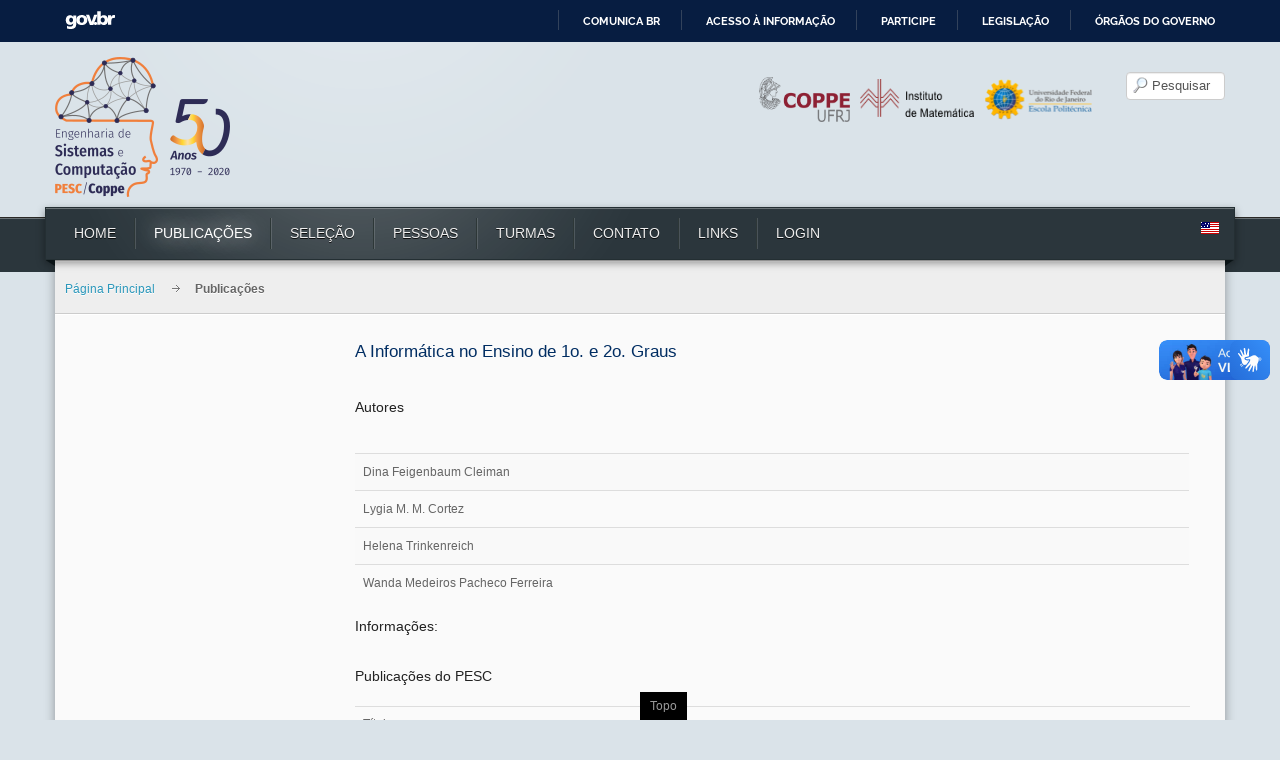

--- FILE ---
content_type: text/html; charset=utf-8
request_url: https://cos.ufrj.br/index.php/pt-BR/publicacoes-pesquisa/details/15/151
body_size: 12019
content:
<!DOCTYPE html>
<!-- jsn_decor_pro 3.0.5 -->
<html lang="pt-br" dir="ltr">
<head>
		<base href="https://cos.ufrj.br/index.php/pt-BR/publicacoes-pesquisa/details/15/151" />
	<meta http-equiv="content-type" content="text/html; charset=utf-8" />
	<meta name="generator" content="Joomla! - Open Source Content Management" />
	<title>Publicações do PESC A Informática no Ensino de 1o. e 2o. Graus</title>
	<link href="/templates/jsn_decor_pro/favicon.ico" rel="shortcut icon" type="image/vnd.microsoft.icon" />
	<link href="https://cos.ufrj.br/index.php/pt-BR/component/search/?Itemid=343&amp;formid=15&amp;rowid=151&amp;format=opensearch" rel="search" title="Pesquisar PESC" type="application/opensearchdescription+xml" />
	<link href="/media/system/css/calendar-jos.css" rel="stylesheet" type="text/css"  title="Verde"  media="all" />
	<link href="https://cos.ufrj.br/media/com_fabrik/css/fabrik.css" rel="stylesheet" type="text/css" />
	<link href="/components/com_fabrik/libs/slimbox2/css/slimbox2.css" rel="stylesheet" type="text/css" />
	<link href="https://cos.ufrj.br/components/com_fabrik/views/details/tmpl/Publicacao/custom_css.php?c=15&amp;rowid=151&amp;view=details&amp;rowid=151" rel="stylesheet" type="text/css" />
	<link href="/media/jui/css/bootstrap.min.css" rel="stylesheet" type="text/css" />
	<link href="/media/jui/css/bootstrap-responsive.min.css" rel="stylesheet" type="text/css" />
	<link href="/media/jui/css/bootstrap-extended.css" rel="stylesheet" type="text/css" />
	<link href="/plugins/system/jsntplframework/assets/3rd-party/bootstrap/css/bootstrap-frontend.min.css" rel="stylesheet" type="text/css" />
	<link href="/plugins/system/jsntplframework/assets/3rd-party/bootstrap/css/bootstrap-responsive-frontend.min.css" rel="stylesheet" type="text/css" />
	<link href="/templates/system/css/system.css" rel="stylesheet" type="text/css" />
	<link href="/templates/system/css/general.css" rel="stylesheet" type="text/css" />
	<link href="/templates/jsn_decor_pro/css/template.css" rel="stylesheet" type="text/css" />
	<link href="/templates/jsn_decor_pro/css/template_pro.css" rel="stylesheet" type="text/css" />
	<link href="/templates/jsn_decor_pro/css/colors/darkblue.css" rel="stylesheet" type="text/css" />
	<link href="/templates/jsn_decor_pro/css/styles/custom.css" rel="stylesheet" type="text/css" />
	<link href="/templates/jsn_decor_pro/css/jsn_iconlinks.css" rel="stylesheet" type="text/css" />
	<link href="/templates/jsn_decor_pro/css/layouts/jsn_wide.css" rel="stylesheet" type="text/css" />
	<link href="/templates/jsn_decor_pro/css/layouts/jsn_mobile.css" rel="stylesheet" type="text/css" />
	<link href="/templates/jsn_decor_pro/css/custom.css" rel="stylesheet" type="text/css" />
	<link href="/media/system/css/modal.css" rel="stylesheet" type="text/css" />
	<link href="/media/mod_languages/css/template.css" rel="stylesheet" type="text/css" />
	<style type="text/css">
	div.jsn-modulecontainer ul.menu-mainmenu ul,
	div.jsn-modulecontainer ul.menu-mainmenu ul li {
		width: 200px;
	}
	div.jsn-modulecontainer ul.menu-mainmenu ul ul {
		margin-left: 199px;
	}
	#jsn-pos-toolbar div.jsn-modulecontainer ul.menu-mainmenu ul ul {
		margin-right: 199px;
		margin-left : auto
	}
	div.jsn-modulecontainer ul.menu-sidemenu ul,
	div.jsn-modulecontainer ul.menu-sidemenu ul li {
		width: 200px;
	}
	div.jsn-modulecontainer ul.menu-sidemenu > li > ul {
		right: -230px;
		right: -220px\9;
	}
	body.jsn-direction-rtl div.jsn-modulecontainer ul.menu-sidemenu > li > ul {
		left: -230px;
		left: -220px\9;
		right: auto;
	}
	div.jsn-modulecontainer ul.menu-sidemenu ul ul {
		margin-left: 199px;
	}
	</style>
	<script src="/media/system/js/mootools-core.js" type="text/javascript"></script>
	<script src="/media/system/js/core.js" type="text/javascript"></script>
	<script src="/media/system/js/mootools-more.js" type="text/javascript"></script>
	<script src="/media/jui/js/jquery.min.js" type="text/javascript"></script>
	<script src="/media/jui/js/jquery-noconflict.js" type="text/javascript"></script>
	<script src="/media/jui/js/jquery-migrate.min.js" type="text/javascript"></script>
	<script src="/media/jui/js/bootstrap.min.js" type="text/javascript"></script>
	<script src="/media/system/js/calendar.js" type="text/javascript"></script>
	<script src="/media/system/js/calendar-setup.js" type="text/javascript"></script>
	<script src="/plugins/system/jsntplframework/assets/joomlashine/js/noconflict.js" type="text/javascript"></script>
	<script src="/plugins/system/jsntplframework/assets/joomlashine/js/utils.js" type="text/javascript"></script>
	<script src="/templates/jsn_decor_pro/js/jsn_template.js" type="text/javascript"></script>
	<script src="/media/system/js/modal.js" type="text/javascript"></script>
	<script src="/templates/jsn_decor_pro/js/custom.js" type="text/javascript"></script>
	<script type="text/javascript">
Calendar._DN = ["Domingo","Segunda","Ter\u00e7a","Quarta","Quinta","Sexta","S\u00e1bado","Domingo"]; Calendar._SDN = ["Dom","Seg","Ter","Qua","Qui","Sex","S\u00e1b","Dom"]; Calendar._FD = 0; Calendar._MN = ["Janeiro","Fevereiro","Mar\u00e7o","Abril","Maio","Junho","Julho","Agosto","Setembro","Outubro","Novembro","Dezembro"]; Calendar._SMN = ["Jan","Fev","Mar","Abr","Mai","Jun","Jul","Ago","Set","Out","Nov","Dez"]; Calendar._TT = {"INFO":"Sobre o calend\u00e1rio","ABOUT":"DHTML Date\/Time Selector\n(c) dynarch.com 2002-2005 \/ Author: Mihai Bazon\nFor latest version visit: http:\/\/www.dynarch.com\/projects\/calendar\/\nDistributed under GNU LGPL.  See http:\/\/gnu.org\/licenses\/lgpl.html for details.\n\nData da sele\u00e7\u00e3o:\n- Use os bot\u00f5es seta \u00ab e \u00bb para selecionar um ano\n- Use os bot\u00f5es < e > para selecionar o m\u00eas\n- Segure o bot\u00e3o do mouse sobre qualquer um dos bot\u00f5es para sele\u00e7\u00e3o r\u00e1pida.","ABOUT_TIME":"\n\nTime selection:\n- Click on any of the time parts to increase it\n- or Shift-click to decrease it\n- or click and drag for faster selection.","PREV_YEAR":"Clique para mudar para o ano anterior. Mantenha o bot\u00e3o do mouse pressionado para que seja exibida a lista de anos.","PREV_MONTH":"Clique para mudar para o m\u00eas anterior. Mantenha o bot\u00e3o do mouse pressionado para que seja exibida a lista de meses.","GO_TODAY":"Ir para hoje","NEXT_MONTH":"Clique para mudar para o pr\u00f3ximo m\u00eas. Mantenha o bot\u00e3o do mouse pressionado para que seja exibida a lista de meses.","SEL_DATE":"Selecionar data.","DRAG_TO_MOVE":"Arraste para mover","PART_TODAY":" Hoje ","DAY_FIRST":"Exibir %s primeiro","WEEKEND":"0,6","CLOSE":"Fechar","TODAY":"Hoje","TIME_PART":"(Shift-)Clique ou arraste para trocar valor.","DEF_DATE_FORMAT":"%Y-%m-%d","TT_DATE_FORMAT":"%a, %b %e","WK":"Semana","TIME":"Hora:"};
				JSNTemplate.initTemplate({
					templatePrefix			: "jsn_decor_pro_",
					templatePath			: "/templates/jsn_decor_pro",
					enableRTL				: 0,
					enableGotopLink			: 1,
					enableMobile			: 1,
					enableMobileMenuSticky	: 1,
					enableDesktopMenuSticky	: 0,
					responsiveLayout		: ["mobile","wide"]
				});
			
		jQuery(function($) {
			SqueezeBox.initialize({});
			SqueezeBox.assign($('a.modal').get(), {
				parse: 'rel'
			});
		});

		window.jModalClose = function () {
			SqueezeBox.close();
		};
		
		// Add extra modal close functionality for tinyMCE-based editors
		document.onreadystatechange = function () {
			if (document.readyState == 'interactive' && typeof tinyMCE != 'undefined' && tinyMCE)
			{
				if (typeof window.jModalClose_no_tinyMCE === 'undefined')
				{	
					window.jModalClose_no_tinyMCE = typeof(jModalClose) == 'function'  ?  jModalClose  :  false;
					
					jModalClose = function () {
						if (window.jModalClose_no_tinyMCE) window.jModalClose_no_tinyMCE.apply(this, arguments);
						tinyMCE.activeEditor.windowManager.close();
					};
				}
		
				if (typeof window.SqueezeBoxClose_no_tinyMCE === 'undefined')
				{
					if (typeof(SqueezeBox) == 'undefined')  SqueezeBox = {};
					window.SqueezeBoxClose_no_tinyMCE = typeof(SqueezeBox.close) == 'function'  ?  SqueezeBox.close  :  false;
		
					SqueezeBox.close = function () {
						if (window.SqueezeBoxClose_no_tinyMCE)  window.SqueezeBoxClose_no_tinyMCE.apply(this, arguments);
						tinyMCE.activeEditor.windowManager.close();
					};
				}
			}
		};
		jQuery(function($){ $(".hasTooltip").tooltip({"html": true,"container": "body"}); });

/*===  EASY GOOGLE ANALYTICS : START TRACKING CODE  ===*/
	var _gaq = _gaq || [];
	_gaq.push(['_setAccount', 'UA-66839292-1']);
	_gaq.push(['_trackPageview']);

	(function() {
		var ga = document.createElement('script'); ga.type = 'text/javascript'; ga.async = true;
		ga.src = ('https:' == document.location.protocol ? 'https://ssl' : 'http://www') + '.google-analytics.com/ga.js';
		var s = document.getElementsByTagName('script')[0]; s.parentNode.insertBefore(ga, s);
	})();
/*===  EASY GOOGLE ANALYTICS : END TRACKING CODE  ===*/

	</script>
	<script type="text/javascript">
		(function() {
			Joomla.JText.load({"COM_FABRIK_LOADING":"Carregando...","COM_FABRIK_VALIDATING":"Validando","COM_FABRIK_SUCCESS":"Sucesso","COM_FABRIK_NO_REPEAT_GROUP_DATA":"Sem dados","COM_FABRIK_VALIDATION_ERROR":"Erro de valida\u00e7\u00e3o","COM_FABRIK_CONFIRM_DELETE_1":"Tem certeza que deseja excluir este registro?","COM_FABRIK_FORM_SAVED":"Salvar formul\u00e1rio","PLG_ELEMENT_DROPDOWN_ENTER_VALUE_LABEL":"Por favor digite um valor e \/ou r\u00f3tulo","PLG_ELEMENT_FILEUPLOAD_MAX_UPLOAD_REACHED":"You've reached the maximum number of images that can be added to this record","PLG_ELEMENT_FILEUPLOAD_DRAG_FILES_HERE":"Drag files here","PLG_ELEMENT_FILEUPLOAD_UPLOAD_ALL_FILES":"Please ensure you have uploaded all files before submitting the form","PLG_ELEMENT_FILEUPLOAD_RESIZE":"Resize","PLG_ELEMENT_FILEUPLOAD_CROP_AND_SCALE":"Crop and scale","PLG_ELEMENT_FILEUPLOAD_PREVIEW":"Preview","PLG_ELEMENT_FILEUPLOAD_CONFIRM_SOFT_DELETE":"Do you want to remove the file reference from this record?","PLG_ELEMENT_FILEUPLOAD_CONFIRM_HARD_DELETE":"Do you want to delete the file from the server?","PLG_ELEMENT_FILEUPLOAD_FILE_TOO_LARGE_SHORT":"The file size is too large to upload"});
		})();
	</script>
	<link rel="canonical" href="/index.php/pt-BR/publicacoes-pesquisa/details/15/151" />
	<meta name="viewport" content="width=device-width, initial-scale=1.0, maximum-scale=1.0, user-scalable=no" />

	<!-- html5.js and respond.min.js for IE less than 9 -->
	<!--[if lt IE 9]>
		<script src="http://html5shim.googlecode.com/svn/trunk/html5.js"></script>
		<script src="/plugins/system/jsntplframework/assets/3rd-party/respond/respond.min.js"></script>
	<![endif]-->
	</head>
<body id="jsn-master" class="jsn-textstyle-custom jsn-color-darkblue jsn-direction-ltr jsn-responsive jsn-mobile jsn-joomla-30  center_filter jsn-com-fabrik jsn-view-details jsn-itemid-343">
<div id="barra-brasil" style="background:#7F7F7F; height: 20px; padding:0 0 0 10px;display:block;">
  <ul id="menu-barra-temp" style="list-style:none;">
    <li style="display:inline; float:left;padding-right:10px; margin-right:10px; border-right:1px solid #EDEDED">
        <a href="http://brasil.gov.br" style="font-family:sans,sans-serif; text-decoration:none; color:white;">Portal do Governo Brasileiro</a>
    </li>
  </ul>
</div>
	<a name="top" id="top"></a>
		<div id="jsn-page">
			<div id="jsn-header">
			<div id="jsn-header-inner1">
			<div id="jsn-header-inner2">
				<div id="jsn-logo" class="pull-left">
			<a href="/index.php" title=""><img src="/images/LogosNovos/sitelogo50anos.png" alt="" id="jsn-logo-desktop" /></a>			</div>
			<div id="jsn-headerright" class="pull-right">
							<div id="jsn-pos-top" class="pull-left">
					<div class=" logo-parceiros jsn-modulecontainer"><div class="jsn-modulecontainer_inner"><div class="jsn-modulecontent">
<div  >
	<p><strong><a title="COPPE" href="http://www.coppe.ufrj.br/" target="_blank"><img class="poli-logo" style="width: 91px; height: 45px;" src="/images/logo_coppe.png" alt="COPPE" /></a></strong><strong><a title="Instituto de Matemática" href="http://www.im.ufrj.br/" target="_blank"><img class="im-logo" style="width: 114px; height: 38px; margin-bottom: 3px;" src="/images/logo_im_vetor.png" alt="Instituto de matemática" /></a></strong><a title="Escola Politécnica UFRJ" href="http://www.poli.ufrj.br/" target="_blank"><img class="poli-logo" style="width: 112px; height: 44px;" src="/images/poli.png" alt="Escola Politécnica UFRJ" /></a></p></div><div class="clearbreak"></div></div></div></div><div class=" jsn-modulecontainer"><div class="jsn-modulecontainer_inner"><div class="jsn-modulecontent"><form action="/index.php/pt-BR/publicacoes-pesquisa" method="post">
	<div class="search">
		<label for="mod-search-searchword"></label><input name="searchword" id="mod-search-searchword" maxlength="200"  class="inputbox" type="text" size="8" value="Pesquisar"  onblur="if (this.value=='') this.value='Pesquisar';" onfocus="if (this.value=='Pesquisar') this.value='';" />	<input type="hidden" name="task" value="search" />
	<input type="hidden" name="option" value="com_search" />
	<input type="hidden" name="Itemid" value="1055" />
	</div>
</form>
<div class="clearbreak"></div></div></div></div>
					<div class="clearbreak"></div>
				</div>
							</div>
				<div class="clearbreak"></div>
			</div>
							<div id="jsn-menu">
					<div id="jsn-menu-inner1">
					<div id="jsn-menu-inner2">
					<div id="jsn-menu-inner3">
						<div class="left">&nbsp;</div>
											<div id="jsn-pos-mainmenu">
							<div class=" jsn-modulecontainer"><div class="jsn-modulecontainer_inner"><div class="jsn-modulecontent"><span class="jsn-menu-toggle">Menu</span>
<ul class="menu-mainmenu menu-iconmenu menu-richmenu">
<li  class="first"><a class="jsn-nodescription" href="/index.php/pt-BR/" >
	<span>
		Home	</span>
</a></li><li  class="current active"><a class="jsn-nodescription current" href="/index.php/pt-BR/publicacoes-pesquisa" >
	<span>
		Publicações	</span>
</a></li><li >		<a class="" href="http://www.cos.ufrj.br/selecao" target="_blank" >
			<span>
			Seleção			</span>
		</a>
</li><li ><a class="jsn-nodescription" href="/index.php/pt-BR/organizacao-professor" >
	<span>
		Pessoas	</span>
</a></li><li ><a class="jsn-nodescription" href="/index.php/pt-BR/organizacao-aluno" >
	<span>
		Turmas	</span>
</a></li><li ><a class="jsn-nodescription" href="/index.php/pt-BR/contato" >
	<span>
		Contato	</span>
</a></li><li  class="parent"><a class="jsn-nodescription" href="/index.php/pt-BR/2014-11-07-15-24-59" >
	<span>
		Links	</span>
</a><span class="jsn-menu-toggle"></span><ul><li  class="first">	<a  href="http://www.cos.ufrj.br/index.php/pt-BR/pos-graduacao/calendario-academico-graduacao-3" >
		<span>
		Calendário Acadêmico COPPE		</span>
	</a>
	</li><li ><a class="jsn-nodescription" href="/index.php/pt-BR/2014-11-07-15-24-59/pesc-servicos" >
	<span>
		PESC Serviços	</span>
</a></li><li ><a class="jsn-nodescription" href="/index.php/pt-BR/2014-11-07-15-24-59/agencias-de-formento" >
	<span>
		Agências de Fomento	</span>
</a></li><li ><a class="jsn-nodescription" href="/index.php/pt-BR/2014-11-07-15-24-59/2014-11-07-15-26-45" >
	<span>
		UFRJ	</span>
</a></li><li >		<a class="" href="https://ssp.cos.ufrj.br/" target="_blank" >
			<span>
			Acesso			</span>
		</a>
</li><li  class="last">		<a class="" href="https://repdis.cos.ufrj.br/" target="_blank" >
			<span>
			Representação Discente			</span>
		</a>
</li></ul></li><li  class="last"><a class="jsn-nodescription" href="/index.php/pt-BR/login" >
	<span>
		Login	</span>
</a></li></ul><div class="clearbreak"></div></div></div></div>
						</div>
									<span id="jsn-desktopswitch">
					<a href="#" onclick="javascript: JSNUtils.setTemplateAttribute('jsn_decor_pro_','mobile','no'); return false;"></a>
				</span>
				<span id="jsn-mobileswitch">
					<a href="#" onclick="javascript: JSNUtils.setTemplateAttribute('jsn_decor_pro_','mobile','yes'); return false;"></a>
				</span>
							<div id="jsn-pos-toolbar">
					<div class=" jsn-modulecontainer"><div class="jsn-modulecontainer_inner"><div class="jsn-modulecontent"><div class="mod-languages">

	<ul class="lang-inline">
									<li class="" dir="ltr">
			<a href="/index.php/en/publicacoes-pesquisa">
							<img src="/media/mod_languages/images/us.gif" alt="English version" title="English version" />						</a>
			</li>
				</ul>

</div>
<div class="clearbreak"></div></div></div></div>
				</div>
											<div class="right">&nbsp;</div>
						<div class="clearbreak"></div>
					</div>
					</div>
					</div>
				</div>
				<div class="clearbreak"></div>
						</div>
		</div>
		<div class="clearbreak"></div>
		<div id="jsn-body">
			<div id="jsn-body-inner">
			
		
			<div id="jsn-content" class="jsn-hasleft ">
				<div id="jsn-content_inner1"><div id="jsn-content_inner2"><div id="jsn-content_inner3"><div id="jsn-content_inner4">
					<div id="jsn-content_inner" class="row-fluid">
											<div id="jsn-breadcrumbs">
							<div id="jsn-pos-breadcrumbs" class="">
<div id="jsn-breadcrumbs-inner">
<div id="jsn-breadcrumbs-inner1">
<div id="jsn-breadcrumbs-inner2">
<ul class="breadcrumb ">
<li class="active"><span class="divider"><i class="icon-location" class="hasTooltip" title="Você está aqui: "></i></span></li><li><a href="/index.php/pt-BR/" class="pathway">Página Principal</a></li><li><span class="divider"></span><span>Publicações</span></li></ul>	
</div></div></div></div>
						</div>
										<div id="jsn-pos-content-inner">
											<div id="jsn-maincontent" class="span9 order2 offset3 row-fluid">
							<div id="jsn-maincontent_inner">
								<div id="jsn-centercol">
									<div id="jsn-centercol_inner">
														<div id="jsn-mainbody-content" class=" jsn-hasmainbodybottom jsn-hasmainbody">
											<div id="jsn-mainbody-content-inner1"><div id="jsn-mainbody-content-inner2"><div id="jsn-mainbody-content-inner3"><div id="jsn-mainbody-content-inner4" class="row-fluid">
																								<div id="jsn-mainbody-content-inner" class="span12 order1 "><div id="mainbody-pos-content-inner">
																										<div id="jsn-mainbody">
														<div id="system-message-container">
	</div>

														<div class="page-header">
	        <h1>A Informática no Ensino de 1o. e 2o. Graus</h1> 
</div>
<div class="fabrikForm fabrikDetails" id="details_15_151">	
								
		<div class="fabrikGroup" id="group27" style="">

					<h3 class="legend">
				<span>Autores</span>
			</h3>
		<table class="table table-striped repeatGroupTable">
	<thead>
		<tr>
					<th style="display:none" class="fabrikElementContainer plg-internalid fb_el_tes_publicacao_autorpub___id_ro_0 fabrikHide ">
			id		</th>
												<th  class="fabrikElementContainer plg-databasejoin fb_el_tes_publicacao_autorpub___idautor_ro_0 fabrikRepeatGroup___tes_publicacao_autorpub___idautor  mode-dropdown">
					</th>
								<th style="display:none" class="fabrikElementContainer plg-display fb_el_tes_publicacao_autorpub___url_do_autor_ro_0 fabrikHide ">
			url		</th>
					</tr>
	</thead>
	<tbody>
		
<tr class="fabrikSubGroupElements fabrikSubGroup">
	<td class="fabrikElementContainer plg-internalid fb_el_tes_publicacao_autorpub___id_ro_0 fabrikHide 		">
	<span class="fabrikErrorMessage">


</span>
	<div class="fabrikElement">




		
				<div class="fabrikElementReadOnly" id="tes_publicacao_autorpub___id_ro_0">322</div>	</div>

		</td>
		<td class="fabrikElementContainer plg-databasejoin fb_el_tes_publicacao_autorpub___idautor_ro_0 fabrikRepeatGroup___tes_publicacao_autorpub___idautor  mode-dropdown span9		">
	<span class="fabrikErrorMessage">


</span>
	<div class="fabrikElement">




		Dina Feigenbaum Cleiman<br />


					</div>

		</td>
		<td class="fabrikElementContainer plg-display fb_el_tes_publicacao_autorpub___url_do_autor_ro_0 fabrikHide 		">
	<span class="fabrikErrorMessage">


</span>
	<div class="fabrikElement">




		
				<div class="fabrikElementReadOnly" id="tes_publicacao_autorpub___url_do_autor_ro_0">
<div id="tes_publicacao_autorpub___url_do_autor_ro_0" class="fabrikinput fabrikElementReadOnly">
	35,167,168,169</div>
</div>	</div>

		</td>
	</tr>

<tr class="fabrikSubGroupElements fabrikSubGroup">
	<td class="fabrikElementContainer plg-internalid fb_el_tes_publicacao_autorpub___id_ro_1 fabrikHide 		">
	<span class="fabrikErrorMessage">


</span>
	<div class="fabrikElement">




		
				<div class="fabrikElementReadOnly" id="tes_publicacao_autorpub___id_ro_1">323</div>	</div>

		</td>
		<td class="fabrikElementContainer plg-databasejoin fb_el_tes_publicacao_autorpub___idautor_ro_1 fabrikRepeatGroup___tes_publicacao_autorpub___idautor  mode-dropdown span9		">
	<span class="fabrikErrorMessage">


</span>
	<div class="fabrikElement">




		Lygia M. M. Cortez<br />


					</div>

		</td>
		<td class="fabrikElementContainer plg-display fb_el_tes_publicacao_autorpub___url_do_autor_ro_1 fabrikHide 		">
	<span class="fabrikErrorMessage">


</span>
	<div class="fabrikElement">




		
				<div class="fabrikElementReadOnly" id="tes_publicacao_autorpub___url_do_autor_ro_1">
<div id="tes_publicacao_autorpub___url_do_autor_ro_1" class="fabrikinput fabrikElementReadOnly">
	35,167,168,169</div>
</div>	</div>

		</td>
	</tr>

<tr class="fabrikSubGroupElements fabrikSubGroup">
	<td class="fabrikElementContainer plg-internalid fb_el_tes_publicacao_autorpub___id_ro_2 fabrikHide 		">
	<span class="fabrikErrorMessage">


</span>
	<div class="fabrikElement">




		
				<div class="fabrikElementReadOnly" id="tes_publicacao_autorpub___id_ro_2">324</div>	</div>

		</td>
		<td class="fabrikElementContainer plg-databasejoin fb_el_tes_publicacao_autorpub___idautor_ro_2 fabrikRepeatGroup___tes_publicacao_autorpub___idautor  mode-dropdown span9		">
	<span class="fabrikErrorMessage">


</span>
	<div class="fabrikElement">




		Helena Trinkenreich<br />


					</div>

		</td>
		<td class="fabrikElementContainer plg-display fb_el_tes_publicacao_autorpub___url_do_autor_ro_2 fabrikHide 		">
	<span class="fabrikErrorMessage">


</span>
	<div class="fabrikElement">




		
				<div class="fabrikElementReadOnly" id="tes_publicacao_autorpub___url_do_autor_ro_2">
<div id="tes_publicacao_autorpub___url_do_autor_ro_2" class="fabrikinput fabrikElementReadOnly">
	35,167,168,169</div>
</div>	</div>

		</td>
	</tr>

<tr class="fabrikSubGroupElements fabrikSubGroup">
	<td class="fabrikElementContainer plg-internalid fb_el_tes_publicacao_autorpub___id_ro_3 fabrikHide 		">
	<span class="fabrikErrorMessage">


</span>
	<div class="fabrikElement">




		
				<div class="fabrikElementReadOnly" id="tes_publicacao_autorpub___id_ro_3">325</div>	</div>

		</td>
		<td class="fabrikElementContainer plg-databasejoin fb_el_tes_publicacao_autorpub___idautor_ro_3 fabrikRepeatGroup___tes_publicacao_autorpub___idautor  mode-dropdown span9		">
	<span class="fabrikErrorMessage">


</span>
	<div class="fabrikElement">




		Wanda Medeiros Pacheco Ferreira<br />


					</div>

		</td>
		<td class="fabrikElementContainer plg-display fb_el_tes_publicacao_autorpub___url_do_autor_ro_3 fabrikHide 		">
	<span class="fabrikErrorMessage">


</span>
	<div class="fabrikElement">




		
				<div class="fabrikElementReadOnly" id="tes_publicacao_autorpub___url_do_autor_ro_3">
<div id="tes_publicacao_autorpub___url_do_autor_ro_3" class="fabrikinput fabrikElementReadOnly">
	35,167,168,169</div>
</div>	</div>

		</td>
	</tr>
	</tbody>
</table>
	</div>
	
				<h3>Informações: </h3>				
		<div class="fabrikGroup form-horizontal" id="group26" style="">

					<h3 class="legend">
				<span>Publicações do PESC</span>
			</h3>
		<div class="row-striped">
			<div class="row-fluid fabrikElementContainer" style="display:none"><!-- start element row -->
	<div class=" plg-internalid fb_el_tes_publicacao___id_ro fabrikHide  span12">
	<div class="span3 fabrikLabel">
		id	</div>
	<div class="span9">
		
		<div class="fabrikElement">
				
			<div class="fabrikElementReadOnly" id="tes_publicacao___id_ro">151</div>		</div>

		

		</div>
</div><!--  end span -->
		</div><!-- end row-fluid -->
				<div class="row-fluid fabrikElementContainer" ><!-- start element row -->
	<div class=" plg-field fb_el_tes_publicacao___titulo_ro  span12">
	<div class="span3 fabrikLabel">
		Título	</div>
	<div class="span9">
		
		<div class="fabrikElement">
				
			<div class="fabrikElementReadOnly" id="tes_publicacao___titulo_ro">A Informática no Ensino de 1o. e 2o. Graus</div>		</div>

		

		</div>
</div><!--  end span -->
		</div><!-- end row-fluid -->
				<div class="row-fluid fabrikElementContainer" ><!-- start element row -->
	<div class=" plg-databasejoin fb_el_tes_publicacao___linhapesquisa_ro  mode-dropdown span12">
	<div class="span3 fabrikLabel">
		Linha de pesquisa	</div>
	<div class="span9">
		
		<div class="fabrikElement">
				
			<div class="fabrikElementReadOnly" id="tes_publicacao___linhapesquisa_ro">Informática e Sociedade<br />

</div>		</div>

		

		</div>
</div><!--  end span -->
		</div><!-- end row-fluid -->
				<div class="row-fluid fabrikElementContainer" ><!-- start element row -->
	<div class=" plg-dropdown fb_el_tes_publicacao___tipo_ro  span12">
	<div class="span3 fabrikLabel">
		Tipo de publicação	</div>
	<div class="span9">
		
		<div class="fabrikElement">
				
			<div class="fabrikElementReadOnly" id="tes_publicacao___tipo_ro">Relatório Técnico</div>		</div>

		

		</div>
</div><!--  end span -->
		</div><!-- end row-fluid -->
				<div class="row-fluid fabrikElementContainer" ><!-- start element row -->
	<div class=" plg-display fb_el_tes_publicacao___registroString_ro  span12">
	<div class="span3 fabrikLabel">
		Número de registro	</div>
	<div class="span9">
		
		<div class="fabrikElement">
				
			<div class="fabrikElementReadOnly" id="tes_publicacao___registroString_ro">
<div id="tes_publicacao___registroString_ro" class="fabrikinput fabrikElementReadOnly">
	ES-151/88</div>
</div>		</div>

		

		</div>
</div><!--  end span -->
		</div><!-- end row-fluid -->
				<div class="row-fluid fabrikElementContainer" ><!-- start element row -->
	<div class=" plg-display fb_el_tes_publicacao___data_ro  span12">
	<div class="span3 fabrikLabel">
		Data	</div>
	<div class="span9">
		
		<div class="fabrikElement">
				
			<div class="fabrikElementReadOnly" id="tes_publicacao___data_ro">
<div id="tes_publicacao___data_ro" class="fabrikinput fabrikElementReadOnly">
	7/1988</div>
</div>		</div>

		

		</div>
</div><!--  end span -->
		</div><!-- end row-fluid -->
				<div class="row-fluid fabrikElementContainer" style="display:none"><!-- start element row -->
	<div class=" plg-field fb_el_tes_publicacao___tituloi_ro fabrikHide  span12">
	<div class="span3 fabrikLabel">
		tituloi	</div>
	<div class="span9">
		
		<div class="fabrikElement">
				
			<div class="fabrikElementReadOnly" id="tes_publicacao___tituloi_ro"><!--  --></div>		</div>

		

		</div>
</div><!--  end span -->
		</div><!-- end row-fluid -->
				<div class="row-fluid fabrikElementContainer" ><!-- start element row -->
	<div class=" plg-textarea fb_el_tes_publicacao___resumo_ro  fabrikDataEmpty span12">
	<div class="span3 fabrikLabel">
		Resumo	</div>
	<div class="span9">
		
		<div class="fabrikElement">
				
			<div class="fabrikElementReadOnly" id="tes_publicacao___resumo_ro"></div>		</div>

		

		</div>
</div><!--  end span -->
		</div><!-- end row-fluid -->
				<div class="row-fluid fabrikElementContainer" ><!-- start element row -->
	<div class=" plg-textarea fb_el_tes_publicacao___resumoingles_ro  fabrikDataEmpty span12">
	<div class="span3 fabrikLabel">
		Abstract	</div>
	<div class="span9">
		
		<div class="fabrikElement">
				
			<div class="fabrikElementReadOnly" id="tes_publicacao___resumoingles_ro"></div>		</div>

		

		</div>
</div><!--  end span -->
		</div><!-- end row-fluid -->
				<div class="row-fluid fabrikElementContainer" ><!-- start element row -->
	<div class=" plg-fileupload fb_el_tes_publicacao___uploadPath_ro  span12">
	<div class="span3 fabrikLabel">
		Arquivo	</div>
	<div class="span9">
		
		<div class="fabrikElement">
				
			<div class="fabrikElementReadOnly" id="tes_publicacao___uploadPath_ro"><div class="fabrikSubElementContainer">

</div></div>		</div>

		

		</div>
</div><!--  end span -->
		</div><!-- end row-fluid -->
				<div class="row-fluid fabrikElementContainer" style="display:none"><!-- start element row -->
	<div class=" plg-field fb_el_tes_publicacao___url_ro fabrikHide  span12">
	<div class="span3 fabrikLabel">
		url	</div>
	<div class="span9">
		
		<div class="fabrikElement">
				
			<div class="fabrikElementReadOnly" id="tes_publicacao___url_ro"><!--  --></div>		</div>

		

		</div>
</div><!--  end span -->
		</div><!-- end row-fluid -->
	</div>
	</div>
</div>
													</div>
																										<div id="jsn-pos-mainbody-bottom" class="jsn-modulescontainer jsn-horizontallayout jsn-modulescontainer1 row-fluid">
														<div class=" jsn-modulecontainer span12"><div class="jsn-modulecontainer_inner"><div class="jsn-modulecontent"><!-- BEGIN: Custom advanced (www.pluginaria.com) -->
<FORM><INPUT style:"float:right"; Type="button" VALUE="Voltar" onClick="history.go(-1);return true;" class="btn voltar"></FORM>
<!-- END: Custom advanced (www.pluginaria.com) -->
<div class="clearbreak"></div></div></div></div>
													</div>
																									</div></div>
										        											</div></div></div></div>
										</div>
													</div>
								</div>
							</div>
							<div class="clearbreak"></div>
						</div>
							<div id="jsn-leftsidecontent" class="span3 order1 offset-12">
						<div id="jsn-leftsidecontent_inner">
							<div id="jsn-pos-left">
								<div class="lightbox-2 jsn-modulecontainer"><div class="jsn-modulecontainer_inner"><div><div><h3 class="jsn-moduletitle"><span class="jsn-moduleicon">Menu principal</span></h3><div class="jsn-modulecontent"><span class="jsn-menu-toggle">Menu</span>
<ul class="menu-sidemenu menu-iconmenu menu-richmenu">
<li  class="first"><a class="jsn-nodescription" href="/index.php/pt-BR/noticias" >
	<span>
		Notícias	</span>
</a></li><li ><a class="jsn-nodescription" href="/index.php/pt-BR/seminarios-pesc-new" >
	<span>
		Seminários PESC 2025	</span>
</a></li><li ><a class="jsn-nodescription" href="/index.php/pt-BR/eventos-mes" >
	<span>
		Eventos	</span>
</a></li><li ><a class="jsn-nodescription" href="/index.php/pt-BR/localizacao-e-contato" >
	<span>
		Localização e Contato	</span>
</a></li><li ><a class="jsn-nodescription" href="/index.php/pt-BR/telefones-do-pesc" >
	<span>
		Telefones do PESC	</span>
</a></li><li ><a class="jsn-nodescription" href="/index.php/pt-BR/academico" >
	<span>
		Acadêmico	</span>
</a></li><li ><a class="jsn-nodescription" href="/index.php/pt-BR/faqfreq" >
	<span>
		FAQ - Perguntas Mais Frequentes	</span>
</a></li><li ><a class="jsn-nodescription" href="/index.php/pt-BR/sobre-o-pesc" >
	<span>
		Sobre o PESC	</span>
</a></li><li ><a class="jsn-nodescription" href="/index.php/pt-BR/sobre-o-pesc-6" >
	<span>
		Coordenação	</span>
</a></li><li ><a class="jsn-nodescription" href="/index.php/pt-BR/rep-discenten" >
	<span>
		Representação Discente	</span>
</a></li><li ><a class="jsn-nodescription" href="/index.php/pt-BR/logo-pesc" >
	<span>
		Logo PESC	</span>
</a></li><li ><a class="jsn-nodescription" href="/index.php/pt-BR/laboratorios" >
	<span>
		Laboratórios	</span>
</a></li><li ><a class="jsn-nodescription" href="/index.php/pt-BR/areas-de-pesquisa-pesquisa" >
	<span>
		Áreas de Pesquisa	</span>
</a></li><li ><a class="jsn-nodescription" href="/index.php/pt-BR/areas-interdisciplinares" >
	<span>
		Áreas Interdisciplinares	</span>
</a></li><li  class="parent"><a class="jsn-nodescription" href="/index.php/pt-BR/pos-graduacao" >
	<span>
		Pós-Graduação	</span>
</a><span class="jsn-menu-toggle"></span><ul><li  class="first"><a class="jsn-nodescription" href="/index.php/pt-BR/pos-graduacao/sobre-o-mestrado-3" >
	<span>
		Sobre o Mestrado	</span>
</a></li><li ><a class="jsn-nodescription" href="/index.php/pt-BR/pos-graduacao/sobre-o-doutorado-3" >
	<span>
		Sobre o Doutorado	</span>
</a></li><li ><a class="jsn-nodescription" href="/index.php/pt-BR/pos-graduacao/calendario-academico-graduacao-3" >
	<span>
		Calendário Acadêmico	</span>
</a></li><li  class="last"><a class="jsn-nodescription" href="/index.php/pt-BR/pos-graduacao/disciplinas-3" >
	<span>
		Disciplinas	</span>
</a></li></ul></li><li  class="parent"><a class="jsn-nodescription" href="/index.php/pt-BR/graduacao-heading" >
	<span>
		Graduação	</span>
</a><span class="jsn-menu-toggle"></span><ul><li  class="first"><a class="jsn-nodescription" href="/index.php/pt-BR/graduacao-heading/sobre-o-menu-3" >
	<span>
		Sobre o Curso	</span>
</a></li><li ><a class="jsn-nodescription" href="/index.php/pt-BR/graduacao-heading/grade-horaria-3" >
	<span>
		Grade Horária	</span>
</a></li><li >		<a class="" href="https://www.poli.ufrj.br/ensino/graduacao/calendarios/" target="_blank" >
			<span>
			Calendário Acadêmico			</span>
		</a>
</li><li ><a class="jsn-nodescription" href="/index.php/pt-BR/graduacao-heading/disciplinas-graduacao-3" >
	<span>
		Disciplinas	</span>
</a></li><li  class="last">	<a href="/" >
		<span>
		Notícias		</span>
	</a>
	</li></ul></li></ul><div class="clearbreak"></div></div></div></div></div></div>
							</div>
						</div>
					</div>
						</div>
			</div></div></div></div></div>
		</div>
					</div>
		</div>
		<div class="clearbreak"></div>
				<div id="jsn-footer">
				<div id="jsn-footer-inner">
				<div id="jsn-footermodules" class="jsn-modulescontainer jsn-modulescontainer1 row-fluid">
								<div id="jsn-pos-footer" class="span12">
						<div class=" jsn-modulecontainer"><div class="jsn-modulecontainer_inner"><div class="jsn-modulecontent">
<div  >
	<p>© 2015 PESC/COPPE - <span id="result_box" class="short_text" lang="en" tabindex="-1"><span class="hps">Programa de Engenharia de Sistemas e Computação</span></span></p>
<p>Avenida Horácio Macedo 2030, Centro de Tecnologia, Bloco H, sala 319 <br />Cidade Universitária - CEP: 21941-914 </p>
<p><span style="font-size: 12.16px;">Correspondências: Caixa postal</span><span id="result_box" class="short_text" lang="en" style="font-size: 12.16px;" tabindex="-1"></span><span style="font-size: 12.16px;">:</span><span style="font-size: 12.16px; line-height: 1.3em;"> 68511 - </span><span style="font-size: 12.16px;">CEP:</span><span style="font-size: 12.16px; line-height: 1.3em;"> 21941-972</span></p>
<p>Rio de Janeiro - RJ - Brasil</p>
<p>Telefone: +55 21 3938-8672</p>
<p>Horário de atendimento da Secretaria: 2ª a 6ª de 7:00 às 16:00 horas (exceto feriados escolares)</p></div><div class="clearbreak"></div></div></div></div>
					</div>
								<div class="clearbreak"></div>
				</div>
				</div>
			</div>
			</div>
			<a id="jsn-gotoplink" href="/index.php/pt-BR/publicacoes-pesquisa/details/15/151#top">
			<span>Topo</span>
		</a>
	
<script defer="defer" src="//barra.brasil.gov.br/barra_2.0.js" type="text/javascript"></script>
<script>
            setTimeout(function(){
            jQuery.ajaxSetup({
  cache: true
});
				 jQuery.getScript( "https://cos.ufrj.br/media/com_fabrik/js/lib/require/require.js", function() {
				
define('jquery', [], function() {
			return jQuery;
		});
define('moment', [], function() {
			return moment;
		});
requirejs.config(
{"baseUrl":"https:\/\/cos.ufrj.br\/","paths":{"fab":"media\/com_fabrik\/js\/dist","lib":"media\/com_fabrik\/js\/lib","element":"plugins\/fabrik_element","list":"plugins\/fabrik_list","form":"plugins\/fabrik_form","cron":"plugins\/fabrik_cron","viz":"plugins\/fabrik_visualization","admin":"administrator\/components\/com_fabrik\/views","adminfields":"administrator\/components\/com_fabrik\/models\/fields","jQueryUI":"media\/com_fabrik\/js\/lib\/jquery-ui\/jquery-ui","chosen":"media\/jui\/js\/chosen.jquery.min","ajaxChosen":"media\/jui\/js\/ajax-chosen.min","punycode":"media\/system\/js\/punycode"},"shim":{"fab\/fabrik":{"deps":["fab\/utils","jquery","fab\/mootools-ext","lib\/Event.mock"]},"fab\/autocomplete-bootstrap":{"deps":["fab\/fabrik"]},"jQueryUI":{"deps":["jquery"]},"fabrik\/form":{"deps":["fab\/element","lib\/form_placeholder\/Form.Placeholder"]},"element\/field\/field-min":{"deps":[]},"element\/fileupload\/fileupload-min":{"deps":[]}},"waitSeconds":30}
);


requirejs(['fab/chosen-loader', 'fab/fabrik', 'fab/tipsBootStrapMock'], function (Chosen, Fabrik, FloatingTips) {
	Fabrik.liveSite = 'https://cos.ufrj.br/';
	Fabrik.package = 'fabrik';
	Fabrik.debug = false;
	Fabrik.jLayouts = {"dbjoin_popupform":"\r\n<div id=\"dbjoin_popupform\" class=\"fabrikWindow modal\">\r\n\t<div class=\"modal-header\">\r\n\t\t<h3 class=\"handlelabel draggable\" data-role=\"title\">\r\n\t\t\t\t\t<\/h3>\r\n\t\t\t\t\t<a class=\"expand\" href=\"#\" data-role=\"expand\">\r\n\t\t\t\t<span class=\"icon-full-screen icon-expand\"><\/span>\r\n\t\t\t<\/a>\r\n\t\t\t\t<a href=\"#\" class=\"closeFabWin\" data-role=\"close\">\r\n\t\t\t<span class=\"icon-cancel icon-remove-sign\"><\/span>\r\n\t\t<\/a>\r\n\t<\/div>\r\n\t<div class=\"contentWrapper\">\r\n\t\t<div class=\"itemContent\">\r\n\t\t\t<div class=\"itemContentPadder\">\r\n\t\t\t\t\t\t\t<\/div>\r\n\t\t<\/div>\r\n\t<\/div>\r\n\t\t\t<div class=\"bottomBar modal-footer\">\r\n\t\t\t\t\t<\/div>\r\n\t\t\t\t<div class=\"ui-resizable-n ui-resizable-handle\"><\/div>\r\n\t\t<div class=\"ui-resizable-s ui-resizable-handle\"><\/div>\r\n\t\t<div class=\"ui-resizable-e ui-resizable-handle\"><\/div>\r\n\t\t<div class=\"ui-resizable-w ui-resizable-handle\"><\/div>\r\n\t\t<div class=\"ui-resizable-nw ui-resizable-handle\"><\/div>\r\n\t\t<div class=\"ui-resizable-ne ui-resizable-handle\"><\/div>\r\n\t\t<div class=\"ui-resizable-se ui-resizable-handle\"><\/div>\r\n\t\t<div class=\"ui-resizable-sw ui-resizable-handle\"><\/div>\r\n\t<\/div>\r\n","modal-close":"<a href=\"#\" class=\"closeFabWin\" data-role=\"close\">\r\n\t<span class=\"icon-cancel icon-remove-sign\"><\/span>\r\n<\/a>","icon-expand":"<i data-isicon=\"true\" class=\"icon-expand\" ><\/i>","icon-full-screen":"<i data-isicon=\"true\" class=\"icon-out-2 icon-fullscreen\" ><\/i>"};

	Fabrik.bootstrapped = true;
	Fabrik.tips = new FloatingTips('.fabrikTip', {"tipfx":"Fx.Transitions.linear.easeIn","duration":"500","distance":50,"fadein":false});
	Fabrik.addEvent('fabrik.list.updaterows', function () {
		// Reattach new tips after list redraw
		Fabrik.tips.attach('.fabrikTip');
	});
	Fabrik.addEvent('fabrik.plugin.inlineedit.editing', function () {
		Fabrik.tips.hideAll();
	});
	Fabrik.addEvent('fabrik.list.inlineedit.setData', function () {
		Fabrik.tips.attach('.fabrikTip');
	});
	Fabrik.addEvent('fabrik.form.loaded', function () {
		Fabrik.tips.attach('.fabrikTip');
	});
	Fabrik.addEvent('fabrik.list.loaded', function () {
		Fabrik.tips.attach('.fabrikTip');
	});
});


requirejs(['https://cos.ufrj.br/components/com_fabrik/libs/slimbox2/js/slimbox2.js'], function () {

});


window.addEvent('fabrik.loaded', function() {
  $$('a.fabrikWin').each(function(el, i) {
    el.addEvent('click', function(e) {
    	var opts = {"id":"fabwin","title":"Pesquisa avan\u00e7ada","loadMethod":"xhr","minimizable":false,"collapsible":true,"width":500,"height":150};
    	e.stop();
      opts2 = JSON.decode(el.get('rel'));
      opts = Object.merge(opts, opts2 || {});
      opts.contentURL = el.href;
      if (opts.id === 'fabwin') {
      	opts.id += i;
      }
      Fabrik.getWindow(opts);
    });
  });
});
requirejs(['lib/mcl/CANVAS', 'lib/mcl/CanvasItem', 'lib/mcl/Cmorph', 'lib/mcl/Layer', 'lib/mcl/LayerHash', 'lib/mcl/Thread'], function () {

});


requirejs(['fab/tipsBootStrapMock', 'fab/form', 'fab/fabrik', 'fab/window', 'lib/form_placeholder/Form.Placeholder', 'fab/form-submit', 'fab/element', 'element/internalid/internalid-min', 'fab/elementlist', 'element/dropdown/dropdown-min', 'element/databasejoin/databasejoin-min', 'element/display/display-min', 'element/user/user-min', 'element/field/field-min', 'element/calc/calc-min', 'element/textarea/textarea-min', 'element/fileupload/fileupload-min'], function (FloatingTips, FbForm, Fabrik, Window, Placeholder, FormSubmit, Element, ElementInternalid, ElementList, ElementDropdown, ElementDatabasejoin, ElementDisplay, ElementUser, ElementField, ElementCalc, ElementTextarea, ElementFileupload) {
		var details_15_151 = new FbForm(15, {"admin":false,"ajax":false,"ajaxValidation":false,"lang":"pt-BR","toggleSubmit":false,"showLoader":false,"primaryKey":"tes_publicacao___id","error":"Valida\u00e7\u00e3o falhou!","pages":{"0":[27,26]},"plugins":[],"multipage_save":0,"editable":false,"print":false,"start_page":0,"inlineMessage":false,"rowid":"151","listid":15,"images":{"alert":"icon-warning ","action_check":"https:\/\/cos.ufrj.br\/media\/com_fabrik\/images\/action_check.png","ajax_loader":"<i data-isicon=\"true\" class=\"icon-spinner icon-spin\" ><\/i>"},"fabrik_window_id":"","submitOnEnter":false,"hiddenGroup":{"27":false,"26":false},"maxRepeat":{"27":0,"26":0},"minRepeat":{"27":1,"26":1},"showMaxRepeats":{"27":false,"26":false},"minMaxErrMsg":{"27":"","26":""},"numRepeatEls":{"27":"","26":""},"join_group_ids":{"40":27},"group_repeats":{"27":"1"},"group_joins_ids":[],"group_pk_ids":{"27":"tes_publicacao_autorpub___id"},"group_join_ids":{"27":40},"group_copy_element_values":{"27":false},"group_repeat_intro":{"27":""}});
		Fabrik.addBlock('details_15_151', details_15_151);
	details_15_151.addElements(
{"27":[["FbInternalId","tes_publicacao_autorpub___id_ro_0",{"repeatCounter":0,"editable":false,"value":"322","label":"id","defaultVal":"","inRepeatGroup":true,"fullName":"tes_publicacao_autorpub___id","watchElements":[],"canRepeat":true,"isGroupJoin":true,"mustValidate":false,"validations":false,"joinid":40}],["FbInternalId","tes_publicacao_autorpub___id_ro_1",{"repeatCounter":1,"editable":false,"value":"323","label":"id","defaultVal":"","inRepeatGroup":true,"fullName":"tes_publicacao_autorpub___id","watchElements":[],"canRepeat":true,"isGroupJoin":true,"mustValidate":false,"validations":false,"joinid":40}],["FbInternalId","tes_publicacao_autorpub___id_ro_2",{"repeatCounter":2,"editable":false,"value":"324","label":"id","defaultVal":"","inRepeatGroup":true,"fullName":"tes_publicacao_autorpub___id","watchElements":[],"canRepeat":true,"isGroupJoin":true,"mustValidate":false,"validations":false,"joinid":40}],["FbInternalId","tes_publicacao_autorpub___id_ro_3",{"repeatCounter":3,"editable":false,"value":"325","label":"id","defaultVal":"","inRepeatGroup":true,"fullName":"tes_publicacao_autorpub___id","watchElements":[],"canRepeat":true,"isGroupJoin":true,"mustValidate":false,"validations":false,"joinid":40}],["FbDropdown","tes_publicacao_autorpub___papel_ro_0",{"repeatCounter":0,"editable":false,"value":["AUT"],"label":"Tipo","defaultVal":[],"inRepeatGroup":true,"fullName":"tes_publicacao_autorpub___papel","watchElements":[],"canRepeat":true,"isGroupJoin":true,"mustValidate":false,"validations":false,"joinid":40,"allowadd":false,"data":{"AUT":"Autor","ORI":"Orientador","COO":"Co-orientador","EDI":"Editor"},"multiple":false,"advanced":false}],["FbDropdown","tes_publicacao_autorpub___papel_ro_1",{"repeatCounter":1,"editable":false,"value":["AUT"],"label":"Tipo","defaultVal":[],"inRepeatGroup":true,"fullName":"tes_publicacao_autorpub___papel","watchElements":[],"canRepeat":true,"isGroupJoin":true,"mustValidate":false,"validations":false,"joinid":40,"allowadd":false,"data":{"AUT":"Autor","ORI":"Orientador","COO":"Co-orientador","EDI":"Editor"},"multiple":false,"advanced":false}],["FbDropdown","tes_publicacao_autorpub___papel_ro_2",{"repeatCounter":2,"editable":false,"value":["AUT"],"label":"Tipo","defaultVal":[],"inRepeatGroup":true,"fullName":"tes_publicacao_autorpub___papel","watchElements":[],"canRepeat":true,"isGroupJoin":true,"mustValidate":false,"validations":false,"joinid":40,"allowadd":false,"data":{"AUT":"Autor","ORI":"Orientador","COO":"Co-orientador","EDI":"Editor"},"multiple":false,"advanced":false}],["FbDropdown","tes_publicacao_autorpub___papel_ro_3",{"repeatCounter":3,"editable":false,"value":["AUT"],"label":"Tipo","defaultVal":[],"inRepeatGroup":true,"fullName":"tes_publicacao_autorpub___papel","watchElements":[],"canRepeat":true,"isGroupJoin":true,"mustValidate":false,"validations":false,"joinid":40,"allowadd":false,"data":{"AUT":"Autor","ORI":"Orientador","COO":"Co-orientador","EDI":"Editor"},"multiple":false,"advanced":false}],["FbDatabasejoin","tes_publicacao_autorpub___idautor_ro_0",{"repeatCounter":0,"editable":false,"value":["Dina Feigenbaum Cleiman"],"label":"tes_publicacao_autor___nome","defaultVal":"","inRepeatGroup":true,"fullName":"tes_publicacao_autorpub___idautor","watchElements":[],"canRepeat":true,"isGroupJoin":true,"mustValidate":false,"validations":true,"joinid":40,"id":"298","modalId":"dbjoin_popupform","key":"tes_publicacao_autor___id","formid":"15","listid":"13","listRef":"_com_fabrik_13","popupform":13,"windowwidth":360,"displayType":"dropdown","show_please_select":true,"showDesc":false,"autoCompleteOpts":null,"allowadd":true,"listName":"tes_publicacao","isJoin":false,"advanced":false,"observe":[],"changeEvent":"change"}],["FbDatabasejoin","tes_publicacao_autorpub___idautor_ro_1",{"repeatCounter":1,"editable":false,"value":["Lygia M. M. Cortez"],"label":"tes_publicacao_autor___nome","defaultVal":"","inRepeatGroup":true,"fullName":"tes_publicacao_autorpub___idautor","watchElements":[],"canRepeat":true,"isGroupJoin":true,"mustValidate":false,"validations":true,"joinid":40,"id":"298","modalId":"dbjoin_popupform","key":"tes_publicacao_autor___id","formid":"15","listid":"13","listRef":"_com_fabrik_13","popupform":13,"windowwidth":360,"displayType":"dropdown","show_please_select":true,"showDesc":false,"autoCompleteOpts":null,"allowadd":true,"listName":"tes_publicacao","isJoin":false,"advanced":false,"observe":[],"changeEvent":"change"}],["FbDatabasejoin","tes_publicacao_autorpub___idautor_ro_2",{"repeatCounter":2,"editable":false,"value":["Helena Trinkenreich"],"label":"tes_publicacao_autor___nome","defaultVal":"","inRepeatGroup":true,"fullName":"tes_publicacao_autorpub___idautor","watchElements":[],"canRepeat":true,"isGroupJoin":true,"mustValidate":false,"validations":true,"joinid":40,"id":"298","modalId":"dbjoin_popupform","key":"tes_publicacao_autor___id","formid":"15","listid":"13","listRef":"_com_fabrik_13","popupform":13,"windowwidth":360,"displayType":"dropdown","show_please_select":true,"showDesc":false,"autoCompleteOpts":null,"allowadd":true,"listName":"tes_publicacao","isJoin":false,"advanced":false,"observe":[],"changeEvent":"change"}],["FbDatabasejoin","tes_publicacao_autorpub___idautor_ro_3",{"repeatCounter":3,"editable":false,"value":["Wanda Medeiros Pacheco Ferreira"],"label":"tes_publicacao_autor___nome","defaultVal":"","inRepeatGroup":true,"fullName":"tes_publicacao_autorpub___idautor","watchElements":[],"canRepeat":true,"isGroupJoin":true,"mustValidate":false,"validations":true,"joinid":40,"id":"298","modalId":"dbjoin_popupform","key":"tes_publicacao_autor___id","formid":"15","listid":"13","listRef":"_com_fabrik_13","popupform":13,"windowwidth":360,"displayType":"dropdown","show_please_select":true,"showDesc":false,"autoCompleteOpts":null,"allowadd":true,"listName":"tes_publicacao","isJoin":false,"advanced":false,"observe":[],"changeEvent":"change"}],["FbDisplay","tes_publicacao_autorpub___url_do_autor_ro_0",{"repeatCounter":0,"editable":false,"value":"35,167,168,169","label":"url","defaultVal":"35,167,168,169","inRepeatGroup":true,"fullName":"tes_publicacao_autorpub___url_do_autor","watchElements":[],"canRepeat":true,"isGroupJoin":true,"mustValidate":false,"validations":false,"joinid":40}],["FbDisplay","tes_publicacao_autorpub___url_do_autor_ro_1",{"repeatCounter":1,"editable":false,"value":"35,167,168,169","label":"url","defaultVal":"35,167,168,169","inRepeatGroup":true,"fullName":"tes_publicacao_autorpub___url_do_autor","watchElements":[],"canRepeat":true,"isGroupJoin":true,"mustValidate":false,"validations":false,"joinid":40}],["FbDisplay","tes_publicacao_autorpub___url_do_autor_ro_2",{"repeatCounter":2,"editable":false,"value":"35,167,168,169","label":"url","defaultVal":"35,167,168,169","inRepeatGroup":true,"fullName":"tes_publicacao_autorpub___url_do_autor","watchElements":[],"canRepeat":true,"isGroupJoin":true,"mustValidate":false,"validations":false,"joinid":40}],["FbDisplay","tes_publicacao_autorpub___url_do_autor_ro_3",{"repeatCounter":3,"editable":false,"value":"35,167,168,169","label":"url","defaultVal":"35,167,168,169","inRepeatGroup":true,"fullName":"tes_publicacao_autorpub___url_do_autor","watchElements":[],"canRepeat":true,"isGroupJoin":true,"mustValidate":false,"validations":false,"joinid":40}]],"26":[["FbInternalId","tes_publicacao___id_ro",{"repeatCounter":0,"editable":false,"value":"151","label":"id","defaultVal":"","inRepeatGroup":false,"fullName":"tes_publicacao___id","watchElements":[],"canRepeat":false,"isGroupJoin":false,"mustValidate":false,"validations":false,"joinid":0}],["FbField","tes_publicacao___titulo_ro",{"repeatCounter":0,"editable":false,"value":"A Inform\u00e1tica no Ensino de 1o. e 2o. Graus","label":"T\u00edtulo","defaultVal":"","inRepeatGroup":false,"fullName":"tes_publicacao___titulo","watchElements":[],"canRepeat":false,"isGroupJoin":false,"mustValidate":false,"validations":true,"joinid":0,"use_input_mask":false,"input_mask":"","geocomplete":false,"mapKey":false}],["FbDatabasejoin","tes_publicacao___linhapesquisa_ro",{"repeatCounter":0,"editable":false,"value":["Inform\u00e1tica e Sociedade"],"label":"tes_linhas_pesquisa___abreviado","defaultVal":"","inRepeatGroup":false,"fullName":"tes_publicacao___linhapesquisa","watchElements":[],"canRepeat":false,"isGroupJoin":false,"mustValidate":false,"validations":true,"joinid":0,"id":"281","modalId":"dbjoin_popupform","key":"tes_linhas_pesquisa___sigla","formid":"15","listid":"24","listRef":"_com_fabrik_24","popupform":24,"windowwidth":360,"displayType":"dropdown","show_please_select":true,"showDesc":false,"autoCompleteOpts":null,"allowadd":false,"listName":"tes_publicacao","isJoin":false,"advanced":false,"observe":[],"changeEvent":"change"}],["FbDropdown","tes_publicacao___tipo_ro",{"repeatCounter":0,"editable":false,"value":["A_RELTEC"],"label":"Tipo de publica\u00e7\u00e3o","defaultVal":["Por favor selecione"],"inRepeatGroup":false,"fullName":"tes_publicacao___tipo","watchElements":[],"canRepeat":false,"isGroupJoin":false,"mustValidate":true,"validations":true,"joinid":0,"allowadd":false,"data":{"A_RELTEC":"Relat\u00f3rio T\u00e9cnico","B_TESED":"Tese de Doutorado","C_DISSM":"Disserta\u00e7\u00e3o de Mestrado","D_ARTREV":"Artigo em Revista","E_ARTCON":"Artigo em Congresso","Por favor selecione":"Por favoar selecione"},"multiple":false,"advanced":false}],["FbDisplay","tes_publicacao___registroString_ro",{"repeatCounter":0,"editable":false,"value":"ES-151\/88","label":"N\u00famero de registro","defaultVal":"ES-151\/88","inRepeatGroup":false,"fullName":"tes_publicacao___registroString","watchElements":[],"canRepeat":false,"isGroupJoin":false,"mustValidate":false,"validations":false,"joinid":0}],["FbDisplay","tes_publicacao___data_ro",{"repeatCounter":0,"editable":false,"value":"7\/1988","label":"Data","defaultVal":"7\/1988","inRepeatGroup":false,"fullName":"tes_publicacao___data","watchElements":[],"canRepeat":false,"isGroupJoin":false,"mustValidate":false,"validations":false,"joinid":0}],["FbField","tes_publicacao___tituloi_ro",{"repeatCounter":0,"editable":false,"value":"","label":"tituloi","defaultVal":"","inRepeatGroup":false,"fullName":"tes_publicacao___tituloi","watchElements":[],"canRepeat":false,"isGroupJoin":false,"mustValidate":false,"validations":false,"joinid":0,"use_input_mask":false,"input_mask":"","geocomplete":false,"mapKey":false}],["FbTextarea","tes_publicacao___resumo_ro",{"repeatCounter":0,"editable":false,"value":"","label":"Resumo","defaultVal":"","inRepeatGroup":false,"fullName":"tes_publicacao___resumo","watchElements":[],"canRepeat":false,"isGroupJoin":false,"mustValidate":false,"validations":true,"joinid":0,"max":"255","maxType":"char","wysiwyg":true,"deleteOverflow":true,"htmlId":"tes_publicacao___resumo_ro"}],["FbTextarea","tes_publicacao___resumoingles_ro",{"repeatCounter":0,"editable":false,"value":"","label":"Abstract","defaultVal":"","inRepeatGroup":false,"fullName":"tes_publicacao___resumoingles","watchElements":[],"canRepeat":false,"isGroupJoin":false,"mustValidate":false,"validations":true,"joinid":0,"max":"255","maxType":"char","wysiwyg":true,"deleteOverflow":true,"htmlId":"tes_publicacao___resumoingles_ro"}],["FbFileUpload","tes_publicacao___uploadPath_ro",{"repeatCounter":0,"editable":false,"value":"\/uploadfile\/","label":"Arquivo","defaultVal":"","inRepeatGroup":false,"fullName":"tes_publicacao___uploadPath","watchElements":[],"canRepeat":false,"isGroupJoin":false,"mustValidate":false,"validations":true,"joinid":0,"id":"290","elid":"290","defaultImage":"","folderSelect":"0","quality":0,"dir":"\/var\/www\/html\/cos\/\/uploadfile\/publicacao","ajax_upload":false,"ajax_runtime":"html5,html4","ajax_silverlight_path":"https:\/\/cos.ufrj.br\/plugins\/fabrik_element\/fileupload\/lib\/plupload\/js\/plupload.flash.swf","ajax_flash_path":"https:\/\/cos.ufrj.br\/plugins\/fabrik_element\/fileupload\/lib\/plupload\/js\/plupload.flash.swf","max_file_size":40000,"device_capture":0,"ajax_chunk_size":0,"filters":[{"title":"Allowed files","extensions":"pdf"}],"crop":false,"canvasSupport":true,"modalId":"fileupload-modal-tes_publicacao___uploadPath_ro-widget-mocha","elementName":"tes_publicacao___uploadPath","cropwidth":200,"cropheight":100,"ajax_max":1,"dragdrop":true,"previewButton":"<i data-isicon=\"true\" class=\"icon-picture \" ><\/i>","resizeButton":"<i data-isicon=\"true\" class=\"icon-expand-2 \" ><\/i>","files":{"0":{"id":"alreadyuploaded_290_\/uploadfile\/","name":"","path":"\/uploadfile\/","size":"unknown","type":"file","url":"https:\/\/cos.ufrj.br\/uploadfile\/","recordid":"\/uploadfile\/","params":null}},"winWidth":400,"winHeight":400,"elementShortName":"uploadPath","listName":"tes_publicacao","useWIP":false,"page_url":"https:\/\/cos.ufrj.br\/","ajaxToken":"c2065921339f8cb7f6af7793ec81e371","isAdmin":false,"iconDelete":"icon-delete","spanNames":{"1":"span1","2":"span2","3":"span3","4":"span4","5":"span5","6":"span6","7":"span7","8":"span8","9":"span9","10":"span10","11":"span11","12":"span12"}}],["FbField","tes_publicacao___url_ro",{"repeatCounter":0,"editable":false,"value":"","label":"url","defaultVal":"","inRepeatGroup":false,"fullName":"tes_publicacao___url","watchElements":[],"canRepeat":false,"isGroupJoin":false,"mustValidate":false,"validations":false,"joinid":0,"use_input_mask":false,"input_mask":"","geocomplete":false,"mapKey":false}]]}
	);
details_15_151.addElementFX('element_tes_publicacao_autorpub___url_do_autor_ro_0', 'show');
details_15_151.dispatchEvent('display', 'tes_publicacao_autorpub___url_do_autor_ro_0', 'change', 'if (this.getContainer().getStyle(\'display\') === \'none\') {Fabrik.getBlock(\'details_15_151\').doElementFX(\'fabrik_trigger_element_tes_publicacao_autorpub___url_do_autor_ro_0\', \'show\', this)}');

details_15_151.addElementFX('element_tes_publicacao_autorpub___url_do_autor_ro_1', 'show');
details_15_151.dispatchEvent('display', 'tes_publicacao_autorpub___url_do_autor_ro_1', 'change', 'if (this.getContainer().getStyle(\'display\') === \'none\') {Fabrik.getBlock(\'details_15_151\').doElementFX(\'fabrik_trigger_element_tes_publicacao_autorpub___url_do_autor_ro_1\', \'show\', this)}');

details_15_151.addElementFX('element_tes_publicacao_autorpub___url_do_autor_ro_2', 'show');
details_15_151.dispatchEvent('display', 'tes_publicacao_autorpub___url_do_autor_ro_2', 'change', 'if (this.getContainer().getStyle(\'display\') === \'none\') {Fabrik.getBlock(\'details_15_151\').doElementFX(\'fabrik_trigger_element_tes_publicacao_autorpub___url_do_autor_ro_2\', \'show\', this)}');

details_15_151.addElementFX('element_tes_publicacao_autorpub___url_do_autor_ro_3', 'show');
details_15_151.dispatchEvent('display', 'tes_publicacao_autorpub___url_do_autor_ro_3', 'change', 'if (this.getContainer().getStyle(\'display\') === \'none\') {Fabrik.getBlock(\'details_15_151\').doElementFX(\'fabrik_trigger_element_tes_publicacao_autorpub___url_do_autor_ro_3\', \'show\', this)}');

details_15_151.addElementFX('element_tes_publicacao___registroString_ro', 'hide');
details_15_151.dispatchEvent('dropdown', 'tes_publicacao___tipo_ro', 'load', 'if (this.get(\'value\') != \'A_RELTEC\') {Fabrik.getBlock(\'details_15_151\').doElementFX(\'fabrik_trigger_element_tes_publicacao___registroString_ro\', \'hide\', this)}');
details_15_151.addElementFX('element_tes_publicacao___registroId_ro', 'hide');
details_15_151.dispatchEvent('dropdown', 'tes_publicacao___tipo_ro', 'change', 'if (this.get(\'value\') != \'A_RELTEC\') {Fabrik.getBlock(\'details_15_151\').doElementFX(\'fabrik_trigger_element_tes_publicacao___registroId_ro\', \'hide\', this)}');
details_15_151.addElementFX('element_tes_publicacao___registroId_ro', 'clear');
details_15_151.dispatchEvent('dropdown', 'tes_publicacao___tipo_ro', 'change', 'if (this.get(\'value\') != \'A_RELTEC\') {Fabrik.getBlock(\'details_15_151\').doElementFX(\'fabrik_trigger_element_tes_publicacao___registroId_ro\', \'clear\', this)}');
details_15_151.addElementFX('element_tes_publicacao___registroId_ro', 'hide');
details_15_151.dispatchEvent('dropdown', 'tes_publicacao___tipo_ro', 'load', 'if (this.get(\'value\') != \'A_RELTEC\') {Fabrik.getBlock(\'details_15_151\').doElementFX(\'fabrik_trigger_element_tes_publicacao___registroId_ro\', \'hide\', this)}');
details_15_151.addElementFX('element_tes_publicacao___registroId_ro', 'show');
details_15_151.dispatchEvent('dropdown', 'tes_publicacao___tipo_ro', 'change', 'if (this.get(\'value\') == \'A_RELTEC\') {Fabrik.getBlock(\'details_15_151\').doElementFX(\'fabrik_trigger_element_tes_publicacao___registroId_ro\', \'show\', this)}');


	new Form.Placeholder('.fabrikForm input');
	function submit_form() {
	return false;
}
function submitbutton(button) {
	if (button=="cancel") {
		document.location = '/index.php/pt-BR/publicacoes-pesquisa/viewTable?cid=15';
	}
	if (button == "cancelShowForm") {
		return false;
	}
}
});



			});
			 }, 600);
			</script>
      </body>
</html>
